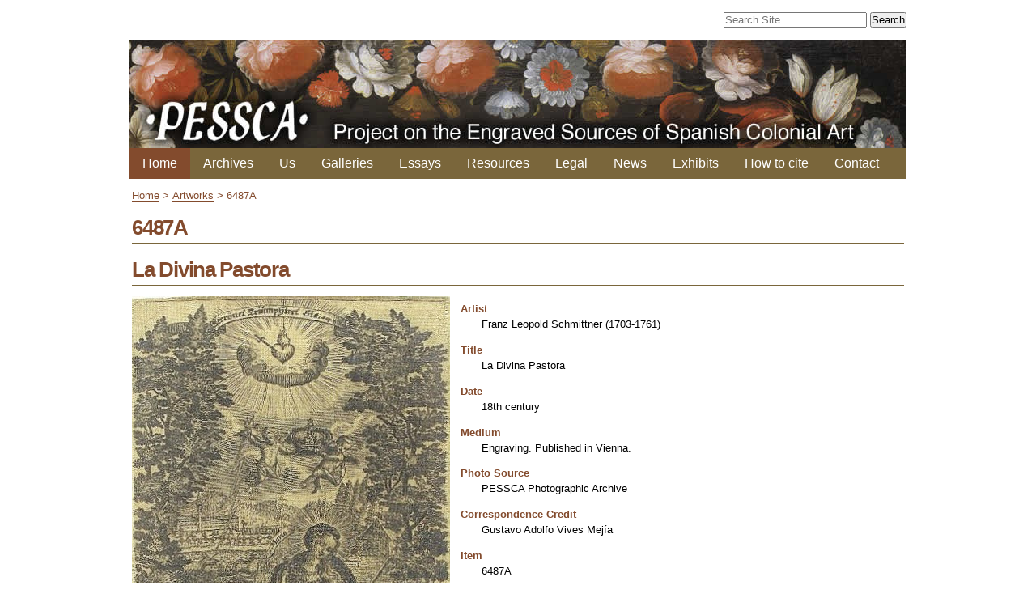

--- FILE ---
content_type: text/html;charset=utf-8
request_url: https://colonialart.org/artworks/6487a/view
body_size: 2978
content:
<!DOCTYPE html PUBLIC "-//W3C//DTD XHTML 1.0 Transitional//EN" "http://www.w3.org/TR/xhtml1/DTD/xhtml1-transitional.dtd"><html xmlns="http://www.w3.org/1999/xhtml">
<head><base href="https://colonialart.org/artworks/6487a/" /><meta http-equiv="Content-Type" content="text/html; charset=utf-8" /><meta content="La Divina Pastora" name="description" /><link rel="stylesheet" type="text/css" media="screen" href="https://colonialart.org/portal_css/Sunburst%20Theme/reset-cachekey-7669c15ccf164ce550847ee0455b23e7.css" /><link rel="stylesheet" type="text/css" href="https://colonialart.org/portal_css/Sunburst%20Theme/base-cachekey-ed197b570635a473824e2426146006a1.css" /><link rel="stylesheet" type="text/css" media="screen" href="https://colonialart.org/portal_css/Sunburst%20Theme/resourceplone.app.jquerytools.overlays-cachekey-785b9e1cc1c19735d1e80e798c227b93.css" /><style type="text/css" media="screen">@import url(https://colonialart.org/portal_css/Sunburst%20Theme/resourceplone.formwidget.autocompletejquery.autocomplete-cachekey-b0c94fb7615c05a411f596ea9e3249b1.css);</style><link rel="stylesheet" type="text/css" href="https://colonialart.org/portal_css/Sunburst%20Theme/themediazotheme.colonialartstaticmain-cachekey-1ea07db3a38617664fc10fb3075f8d6d.css" /><link rel="canonical" href="https://colonialart.org/artworks/6487a" /><link rel="apple-touch-icon" href="https://colonialart.org/touch_icon.png" /><link rel="search" href="https://colonialart.org/@@search" title="Search this site" /><meta name="viewport" content="width=device-width, initial-scale=0.6666, maximum-scale=1.0, minimum-scale=0.6666" /><meta name="generator" content="Plone - http://plone.org" />
    <title>6487A — Colonial Art</title>
    <link rel="shortcut icon" type="image/x-icon" href="/++theme++updated-mobile/static/favicon.ico" />
    <link rel="stylesheet" type="text/css" media="screen" href="/++theme++updated-mobile/static/main.css?v=11" />
</head>
<body class="template-artwork_view portaltype-artwork site-colonialart section-artworks subsection-6487a icons-on userrole-anonymous"><p class="hiddenStructure">
  <a accesskey="2" href="https://colonialart.org/artworks/6487a/view#content">Skip to content.</a> |

  <a accesskey="6" href="https://colonialart.org/artworks/6487a/view#portal-globalnav">Skip to navigation</a>
</p><p class="hiddenStructure">Personal tools</p><div id="visual-portal-wrapper">

   <div id="portal-top">
        <div id="portal-searchbox">

    <form id="searchGadget_form" action="https://colonialart.org/@@search">

        <div class="LSBox">
        <label class="hiddenStructure" for="searchGadget">Search Site</label>

        <input name="SearchableText" type="text" size="18" title="Search Site" placeholder="Search Site" accesskey="4" class="searchField" id="searchGadget" />

        <input class="searchButton" type="submit" value="Search" />

        

        <div class="LSResult" id="LSResult"><div class="LSShadow" id="LSShadow"></div></div>
        </div>
    </form>

    <div id="portal-advanced-search" class="hiddenStructure">
        <a href="https://colonialart.org/@@search" accesskey="5">
            Advanced Search…
        </a>
    </div>

</div>
        <div id="banner">
            <a title="Project on the Engraved Sources of Colonial Art" href="https://colonialart.org">
            <img src="/++theme++updated-mobile/static/transparent.gif" title="Project on the Engraved Sources of Colonial Art" /></a>
        </div>
    </div>
    <p class="hiddenStructure">Navigation</p>
    <div class="gl-mobile-menu"><header class="header"><input class="menu-btn" type="checkbox" id="menu-btn" />
    <div class="menu-btn-wrapper"><label class="menu-icon" for="menu-btn">
        <span class="navicon"></span>
    </label></div>
    <ul class="menu">
                <li class="selected"><a href="https://colonialart.org">
                    Home
            </a></li><li class="plain"><a href="https://colonialart.org/archives">
                    Archives
            </a></li><li class="plain"><a href="https://colonialart.org/us">
                    Us
            </a></li><li class="plain"><a href="https://colonialart.org/galleries">
                    Galleries
            </a></li><li class="plain"><a href="https://colonialart.org/essays">
                    Essays
            </a></li><li class="plain"><a href="https://colonialart.org/resources">
                    Resources
            </a></li><li class="plain"><a href="https://colonialart.org/legal">
                    Legal
            </a></li><li class="plain"><a href="https://colonialart.org/news">
                    News
            </a></li><li class="plain"><a href="https://colonialart.org/exhibits">
                    Exhibits
            </a></li><li class="plain"><a href="https://colonialart.org/citations">
                    How to cite
            </a></li><li class="plain"><a href="https://colonialart.org/contact">
                    Contact
            </a></li>
          </ul>
    </header></div>
    <div id="portal-globalnav"></div>
    <div id="portal-column-content">

            <div id="viewlet-above-content"><div id="portal-breadcrumbs">

    <span id="breadcrumbs-home">
        <a href="https://colonialart.org">Home</a>
        <span class="breadcrumbSeparator">
	    &gt;
        </span>
    </span>
    <span id="breadcrumbs-1" dir="ltr">
        
            <a href="https://colonialart.org/artworks">Artworks</a>
            <span class="breadcrumbSeparator">
		&gt;
            </span>
            
         
    </span>
    <span id="breadcrumbs-2" dir="ltr">
        
            
            
            <span id="breadcrumbs-current">6487A</span>
         
    </span>

</div>
</div>

            
                <div class="">

                    

                    

    <dl class="portalMessage info" id="kssPortalMessage" style="display:none">
        <dt>Info</dt>
        <dd></dd>
    </dl>



                    
                        <div id="content">

                            

                            

                             <div id="viewlet-above-content-title"></div>
                             
                                 
                                 
            
                <h1 id="parent-fieldname-title" class="documentFirstHeading">
                    6487A
                </h1>
            
            
        
                             
                             <div id="viewlet-below-content-title">
</div>

                             
                                 
                                 
            
                <div id="parent-fieldname-description" class="documentDescription">
                   La Divina Pastora
                </div>
            
            
        
                             

                             <div id="viewlet-above-content-body"></div>
                             <div id="content-core">
                                 
    

<div class="narrow">

<h1>La Divina Pastora</h1>

<a title="Full size display" target="_blank" href="https://colonialart.org/artworks/6487a/artwork_zoom">
    <img src="https://colonialart.org/artworks/6487a/@@images/2f5d2f70-ecdf-4586-bccb-44353c510b5a.jpeg" alt="6487A" title="6487A" height="691" width="393" />
</a>

<div class="detail" style="width:407px">



<div><dl><dt>Artist</dt><dd>Franz Leopold Schmittner (1703-1761)</dd><dt>Title</dt><dd>La Divina Pastora</dd><dt>Date</dt><dd>18th century</dd><dt>Medium</dt><dd>Engraving. Published in Vienna.</dd><dt></dt><dt>Photo Source</dt><dd>PESSCA Photographic Archive</dd><dt>Correspondence Credit</dt><dd>Gustavo Adolfo Vives Mejía</dd><dt>Item</dt><dd>6487A</dd></dl></div>

<dl>
    <dt>Correspondences</dt>
    <dd>
        <a href="https://colonialart.org/archives/locations/colombia/departamento-del-cauca/ciudad-de-popayan/casa-museo-del-poeta-guillermo-valencia#c6487a-6487b">Archive: 6487A/6487B</a>
    </dd>
    <dd>
        <a href="https://colonialart.org/archives/subjects/virgin-mary/advocations-of-the-virgin/virgen-del-rebaa-o-de-las-almas-divina-pastora#c6487a-6487b">Archive: 6487A/6487B</a>
    </dd>
    <dd>
        <a href="https://colonialart.org/news/novedades-de-pessca/novedades-presenters/2023/novedades-101#c6487a-6487b">6487A/6487B</a>
    </dd>
</dl>
</div>
<br style="clear:both" />
</div>

    

                             </div>
                             <div id="viewlet-below-content-body">



    <div class="visualClear"><!-- --></div>

    <div class="documentActions">
        

        

    </div>

</div>

                            
                        </div>
                    

                    
                </div>
            

            <div id="viewlet-below-content">





</div>
        </div>
    <div id="portal-footer-wrapper">
            
                
<div class="portletWrapper" data-portlethash="706c6f6e652e6c656674636f6c756d6e0a636f6e746578740a2f636f6c6f6e69616c6172740a666f6f746572" id="portletwrapper-706c6f6e652e6c656674636f6c756d6e0a636f6e746578740a2f636f6c6f6e69616c6172740a666f6f746572"><div class="portletStaticText portlet-static-footer"><p style="text-align: center; "><img src="https://colonialart.org/other-images/logos/pessca/@@images/6ffffc3d-29ec-4520-91a7-91b1b11c49be.png" alt="PESSCA" class="image-inline" title="PESSCA" /></p></div>

</div>




            
        </div><ul id="portal-siteactions">

    <li id="siteaction-sitemap"><a href="https://colonialart.org/sitemap" accesskey="3" title="Site Map">Site Map</a></li>
    <li id="siteaction-accessibility"><a href="https://colonialart.org/accessibility-info" accesskey="0" title="Accessibility">Accessibility</a></li>
    <li id="siteaction-contact"><a href="https://colonialart.org/contact-info" accesskey="9" title="Contact">Contact</a></li>
</ul>
</div><script async="" src="https://www.googletagmanager.com/gtag/js?id=UA-1214324-10"></script><script>
  window.dataLayer = window.dataLayer || [];
  function gtag(){dataLayer.push(arguments);}
  gtag('js', new Date());

  gtag('config', 'UA-1214324-10');
</script><script type="text/javascript" src="https://colonialart.org/portal_javascripts/Sunburst%20Theme/resourceplone.app.jquery-cachekey-0100221b5e502f6b62a6c4ed717b8224.js"></script><script type="text/javascript" src="https://colonialart.org/portal_javascripts/Sunburst%20Theme/resourceplone.formwidget.autocompletejquery.autocomplete.min-cachekey-48fd50b53b4234f71914aa09c11728df.js"></script></body>
</html>